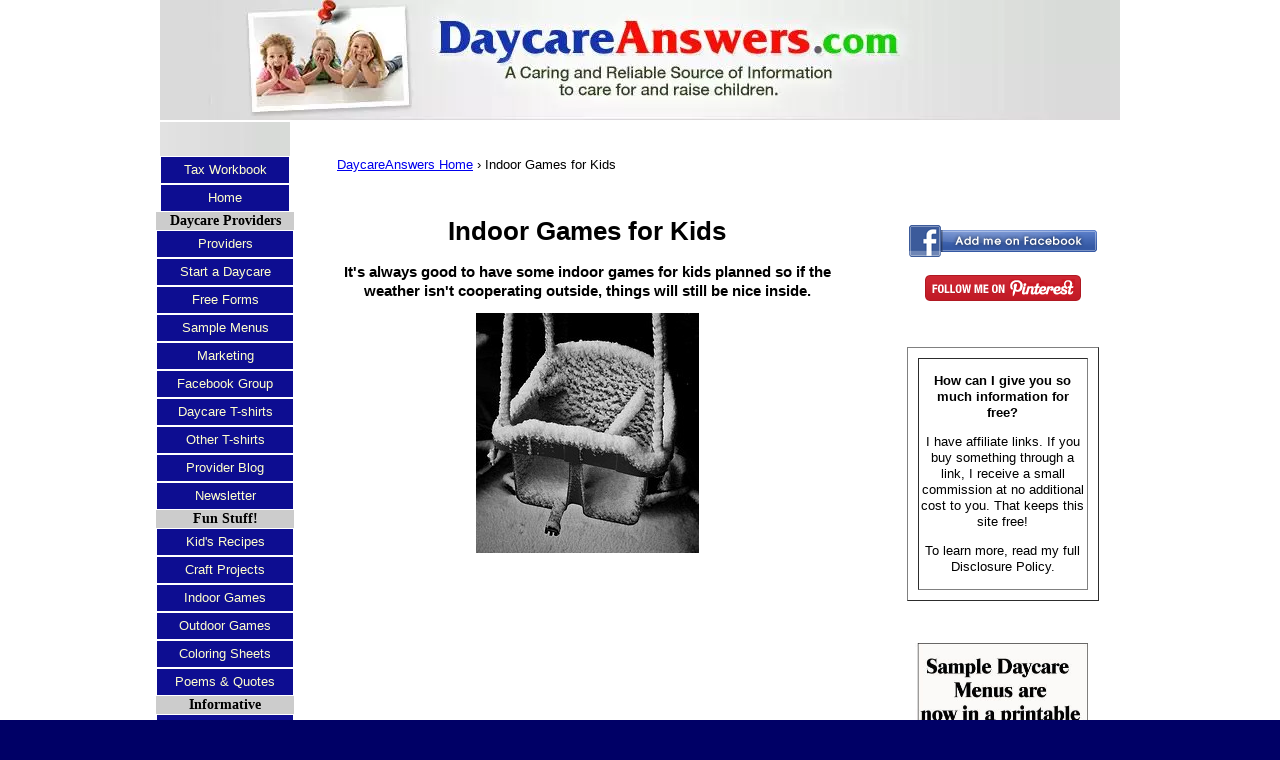

--- FILE ---
content_type: text/html; charset=UTF-8
request_url: https://www.daycareanswers.com/indoor-games-for-kids.html
body_size: 16723
content:
<!DOCTYPE HTML>
<html>
<head><meta http-equiv="content-type" content="text/html; charset=UTF-8"><title>Indoor Games for Kids</title><meta name="description" content="When the weather doesn't allow you to get outside, enjoy these indoor games for kids!"><link href="/sd/support-files/A.style.css.pagespeed.cf.LBt2iiG_OM.css" rel="stylesheet" type="text/css"><script src="/sd/support-files/mobile.js.pagespeed.jm.Ey-XplooS4.js"></script>
<script>MOBILE.enabled=true;MOBILE.contentColumnWidth='500px';MOBILE.init();</script>
<!-- start: tool_blocks.sbi_html_head -->
<link rel="canonical" href="https://www.daycareanswers.com/indoor-games-for-kids.html"/>
<link rel="alternate" type="application/rss+xml" title="RSS" href="https://www.daycareanswers.com/daycare-providers.xml">
<meta property="og:site_name" content="DaycareAnswers.com"/>
<meta property="og:title" content="Indoor Games for Kids"/>
<meta property="og:description" content="When the weather doesn't allow you to get outside, enjoy these indoor games for kids!"/>
<meta property="og:type" content="article"/>
<meta property="og:url" content="https://www.daycareanswers.com/indoor-games-for-kids.html"/>
<meta property="og:image" content="https://www.daycareanswers.com/images/modeling-dough.jpg"/>
<meta property="og:image" content="https://www.daycareanswers.com/images/glurch.jpg"/>
<meta property="og:image" content="https://www.daycareanswers.com/images/post-office-1.jpg"/>
<meta property="og:image" content="https://www.daycareanswers.com/images/post-office-2.jpg"/>
<meta property="og:image" content="https://www.daycareanswers.com/images/post-office-3.jpg"/>
<meta property="og:image" content="https://www.daycareanswers.com/images/indoor-fort.jpg"/>
<meta property="og:image" content="https://www.daycareanswers.com/images/printable-crafts-frozen.jpg"/>
<meta property="og:image" content="https://www.daycareanswers.com/images/watercolor-paints.jpg"/>
<meta property="og:image" content="https://www.daycareanswers.com/images/indoor-hide-and-seek.jpg"/>
<meta property="og:image" content="https://www.daycareanswers.com/images/card-game.jpg"/>
<!-- SD -->
<script>var https_page=0</script>
<script src="https://www.daycareanswers.com/sd/support-files/eucookie.js.pagespeed.jm._PGaCRHz5i.js" async defer></script><!-- end: tool_blocks.sbi_html_head -->
<!-- start: shared_blocks.25807201#end-of-head -->
<a name="top-of-page"></a>
<script src="https://code.jquery.com/jquery-latest.min.js"></script>
<!-- end: shared_blocks.25807201#end-of-head -->
<script src="/sd/support-files/fix.js.pagespeed.jm.8-7oTS_3BV.js"></script>
<script>MOBILE.doEndOfHead();FIX.designMode="legacy";FIX.doEndOfHead();</script>
</head>
<body>
<div id="PageWrapper">
<div id="Header">
<div class="Liner">
<!-- start: shared_blocks.25807174#top-of-header -->
<!-- end: shared_blocks.25807174#top-of-header -->
<!-- start: shared_blocks.25807142#bottom-of-header -->
<!-- end: shared_blocks.25807142#bottom-of-header -->
</div><!-- end Liner -->
</div><!-- end Header --><script>MOBILE.doAfterHeader();</script>
<div id="ContentWrapper">
<div id="ContentColumn">
<div class="Liner">
<!-- start: shared_blocks.25807116#above-h1 -->
<p><br>
<!-- end: shared_blocks.25807116#above-h1 -->
<span itemscope itemtype="http://data-vocabulary.org/Breadcrumb">
<a href=https://www.daycareanswers.com itemprop="url">
<span itemprop="title">DaycareAnswers Home</span></a>
</span>
›
Indoor Games for Kids
<p><br>
<h1 style="text-align: center">Indoor Games for Kids<br/></h1>
<!-- start: shared_blocks.25807205#below-h1 -->
<!-- end: shared_blocks.25807205#below-h1 -->
<p style="text-align: center;"><span style="color: rgb(0, 0, 0);font-size: 15px;"><strong>It's
always good to have some indoor games for kids planned so if the weather
isn't cooperating outside, things will still be nice inside.</strong></span></p>
<div class="ImageBlock ImageBlockCenter"><img class="ss-lazy" src="data:image/svg+xml,%3Csvg xmlns='http://www.w3.org/2000/svg' viewBox='0 0 223 240'%3E%3C/svg%3E" data-src="https://www.daycareanswers.com/images/too-cold-to-play.jpg" width="223" height="240" data-pin-media="https://www.daycareanswers.com/images/too-cold-to-play.jpg" style="width: 223px; height: auto"><div class="pinit">
<a data-pin-do="buttonPin" data-pin-count="beside" data-pin-save="true" href="https://pinterest.com/pin/create/button/?url=http%3A%2F%2Fwww.daycareanswers.com%2Findoor-games-for-kids.html&media=https%3A%2F%2Fwww.daycareanswers.com%2Fimages%2Ftoo-cold-to-play.jpg&description=indoor%20games%20for%20kids"></a>
</div></div>
<!-- start: shared_blocks.25807200#below-paragraph-1 -->
<!-- end: shared_blocks.25807200#below-paragraph-1 -->
<p><br><p><center>
<script>google_ad_client="pub-8180611887203116";google_ad_slot="1696715841";google_ad_width=336;google_ad_height=280;</script>
<script src="https://pagead2.googlesyndication.com/pagead/show_ads.js"></script></center>
<p><br><p>
<p style="text-align: center;"><span style="font-size: 15px;"><strong>Kids Breakfast Recipes Table of Contents</strong></span></p>
<div style="overflow-x: auto;">
<table class="columns_block grid_block" border="0" style="width: 100%;"><tr><td class="column_0" style="width: 49.85%;vertical-align:top;">
<div id="play-dough"><p><a href="https://www.daycareanswers.com/indoor-games-for-kids.html#play-dough">Homemade Play Dough</a></p><p><a href="https://www.daycareanswers.com/indoor-games-for-kids.html#post-office">Pretend Post Office</a></p><p><a href="https://www.daycareanswers.com/indoor-games-for-kids.html#printable-crafts">Printable Crafts</a></p><p><a href="https://www.daycareanswers.com/indoor-games-for-kids.html#hide-and-seek">Indoor Hide and Seek</a><br/></p></div>
</td><td class="column_1" style="width: 50.15%;vertical-align:top;">
<p><a href="https://www.daycareanswers.com/indoor-games-for-kids.html#glurch">Glurch</a></p><p><a href="https://www.daycareanswers.com/indoor-games-for-kids.html#fort">Indoor Fort</a></p><p><a href="https://www.daycareanswers.com/indoor-games-for-kids.html#watercolors">Watercolor Painting</a><br/></p><p><a href="https://www.daycareanswers.com/indoor-games-for-kids.html#card-game">Card Games for Kids</a></p><p><br/></p>
</td></tr></table>
</div>
<h2 id="play-dough" style="text-align: center"><strong>Homemade Play Dough</strong></h2>
<p>There's no need to pay for store-bought Play-Doh. This recipe makes a colorful, pliable modeling dough that can
be used for a couple of months if stored properly in a sealed container.
</p>
<div style="overflow-x: auto;">
<table class="columns_block grid_block" border="0" style="width: 100%;"><tr><td class="column_0" style="width: 50%;vertical-align:top;">
<ul><li>2 cups water
</li><li>1 teaspoon food coloring
</li><li>2 cups flour
</li><li>1 cup salt
</li><li>1 teaspoon cream of tartar
</li><li>2 tablespoons vegetable oil
</li></ul>
</td><td class="column_1" style="width: 50%;vertical-align:top;">
<div class="ImageBlock ImageBlockCenter"><img class="ss-lazy" src="data:image/svg+xml,%3Csvg xmlns='http://www.w3.org/2000/svg' viewBox='0 0 200 150.243902439024'%3E%3C/svg%3E" data-src="https://www.daycareanswers.com/images/modeling-dough.jpg" width="200" height="150.243902439024" data-pin-media="https://www.daycareanswers.com/images/modeling-dough.jpg" style="width: 200px; height: auto"><div class="pinit">
<a data-pin-do="buttonPin" data-pin-count="beside" data-pin-save="true" href="https://pinterest.com/pin/create/button/?url=http%3A%2F%2Fwww.daycareanswers.com%2Findoor-games-for-kids.html&media=https%3A%2F%2Fwww.daycareanswers.com%2Fimages%2Fmodeling-dough.jpg&description=homemade%20play%20dough"></a>
</div></div>
</td></tr></table>
</div>
<p>Mix water and food coloring in a saucepan. Then
add the rest of the ingredients. Cook over medium heat, stirring
constantly, until dough leaves side of pan.
</p><p>
Remove from pan. When cool to the touch, knead for a few minutes.
</p><p>
Supply kids with cookie cutters, miniature rolling pins, plastic knives, etc. to mold and play with dough.
</p><p><br/></p>
<h2 id="glurch" style="text-align: center"><strong>Glurch</strong></h2>
<p>Glurch is a slippery, slimy material. Kids enjoy
making shapes that "melt" into a pancake shape. Or they can hold it in
their hand to watch it "melt" through their fingers.
</p>
<div style="overflow-x: auto;">
<table class="columns_block grid_block" border="0" style="width: 100%;"><tr><td class="column_0" style="width: 34.89%;vertical-align:top;">
<div class="ImageBlock ImageBlockCenter"><img class="ss-lazy" src="data:image/svg+xml,%3Csvg xmlns='http://www.w3.org/2000/svg' viewBox='0 0 135 91.1653386454183'%3E%3C/svg%3E" data-src="https://www.daycareanswers.com/images/glurch.jpg" width="135" height="91.1653386454183" data-pin-media="https://www.daycareanswers.com/images/glurch.jpg" style="width: 135px; height: auto"><div class="pinit">
<a data-pin-do="buttonPin" data-pin-count="beside" data-pin-save="true" href="https://pinterest.com/pin/create/button/?url=http%3A%2F%2Fwww.daycareanswers.com%2Findoor-games-for-kids.html&media=https%3A%2F%2Fwww.daycareanswers.com%2Fimages%2Fglurch.jpg&description=glurch"></a>
</div></div>
</td><td class="column_1" style="width: 65.11%;vertical-align:top;">
<p>Mix the following together in a large bowl. Add food color if you'd like:
</p><ul><li>1-1/2 cups water
</li><li>2 cups Elmers Glue
</li></ul>
</td></tr></table>
</div>
<p>
Then mix together in a separate bowl:
</p><ul><li>1/3 cup water
</li><li>1 teaspoon Borax laundry detergent
</li></ul>
<p>
Add the Borax mixture to the glue mixture. As you stir, a slimy putty will form. Place the putty mixture in another bowl.
</p><p>There will be leftover glue/water mixture. If you want to make
more Glurch, make another water/borax mixture and repeat the process.
You can do this about four times for one batch.
</p><p>
After the finished product sits for a minute in a bowl, pour off extra
liquid. It's now ready for the kids to play with. Supply them with
clay toys.
</p><p>
Store Glurch in a plastic jar. It can be stored and reused for approximately one month.
</p><p>
<span style="font-size: 14px;"><b>Note:</b></span>&#xa0; Borax is a powdered laundry detergent. Children should be monitored constantly while playing with Glurch.</p><p><br/>
</p><p style="text-align: center;"><strong><a href="https://www.daycareanswers.com/indoor-games-for-kids.html#top-of-page" onclick="return FIX.track(this);">Return to top of Indoor Games for Kids Page</a></strong></p><p style="text-align: center;"><br/></p>
<h2 id="post-office"><strong>Indoor Games for Kids: <br/>&#xa0;&#xa0;&#xa0;&#xa0;&#xa0;&#xa0;&#xa0;&#xa0;&#xa0;&#xa0;&#xa0; Pretend Post Office</strong><br/></h2>
<div style="overflow-x: auto;">
<table class="columns_block grid_block" border="0" style="width: 100%;"><tr><td class="column_0" style="width: 38.27%;vertical-align:top;">
<div class="ImageBlock ImageBlockCenter"><img class="ss-lazy" src="data:image/svg+xml,%3Csvg xmlns='http://www.w3.org/2000/svg' viewBox='0 0 141 105.75'%3E%3C/svg%3E" data-src="https://www.daycareanswers.com/images/post-office-1.jpg" width="141" height="105.75" data-pin-media="https://www.daycareanswers.com/images/post-office-1.jpg" style="width: 141px; height: auto"><div class="pinit">
<a data-pin-do="buttonPin" data-pin-count="beside" data-pin-save="true" href="https://pinterest.com/pin/create/button/?url=http%3A%2F%2Fwww.daycareanswers.com%2Findoor-games-for-kids.html&media=https%3A%2F%2Fwww.daycareanswers.com%2Fimages%2Fpost-office-1.jpg&description=pretend%20post%20office"></a>
</div></div>
</td><td class="column_1" style="width: 61.706%;vertical-align:top;">
<p>
Do you get a lot of credit card applications in the mail that you just throw in the trash can?</p><p>Before
you throw them away, remove the return envelope and save a stack of
them. You then have a fun, inexpensive activity for your children.
Kids <strong>LOVE</strong> to play post office.
</p>
</td></tr></table>
</div>
<div style="overflow-x: auto;">
<table class="columns_block grid_block" border="0" style="width: 100%;"><tr><td class="column_0" style="width: 60.33%;vertical-align:top;">
<p><strong>Supplies:</strong>
</p><ul><li>Junk mail envelopes
</li><li>Shoe box
</li><li>Stickers, markers, pre-cut shapes
</li><li>Glue
</li><li>Photo of each child
</li><li>Exacto knife
</li><li>Velcro strips
</li></ul>
</td><td class="column_1" style="width: 39.67%;vertical-align:top;">
<div class="ImageBlock ImageBlockCenter"><img class="ss-lazy" src="data:image/svg+xml,%3Csvg xmlns='http://www.w3.org/2000/svg' viewBox='0 0 155 116.25'%3E%3C/svg%3E" data-src="https://www.daycareanswers.com/images/post-office-2.jpg" width="155" height="116.25" data-pin-media="https://www.daycareanswers.com/images/post-office-2.jpg" style="width: 155px; height: auto"><div class="pinit">
<a data-pin-do="buttonPin" data-pin-count="beside" data-pin-save="true" href="https://pinterest.com/pin/create/button/?url=http%3A%2F%2Fwww.daycareanswers.com%2Findoor-games-for-kids.html&media=https%3A%2F%2Fwww.daycareanswers.com%2Fimages%2Fpost-office-2.jpg&description=pretend%20post%20office"></a>
</div></div>
</td></tr></table>
</div>
<p>Give each child an old shoe box to decorate anyway they'd like. It
could be with stickers or markers or pre-cut shapes that can be glued
on.
</p><p>Write each child's name on their mailbox. For children not
old enough to read, use photos on each mailbox so they know who they're
sending letters to.
</p>
<div style="overflow-x: auto;">
<table class="columns_block grid_block" border="0" style="width: 100%;"><tr><td class="column_0" style="width: 29.87%;vertical-align:top;">
<div class="ImageBlock ImageBlockCenter"><img class="ss-lazy" src="data:image/svg+xml,%3Csvg xmlns='http://www.w3.org/2000/svg' viewBox='0 0 110 82.6341463414634'%3E%3C/svg%3E" data-src="https://www.daycareanswers.com/images/post-office-3.jpg" width="110" height="82.6341463414634" data-pin-media="https://www.daycareanswers.com/images/post-office-3.jpg" style="width: 110px; height: auto"><div class="pinit">
<a data-pin-do="buttonPin" data-pin-count="beside" data-pin-save="true" href="https://pinterest.com/pin/create/button/?url=http%3A%2F%2Fwww.daycareanswers.com%2Findoor-games-for-kids.html&media=https%3A%2F%2Fwww.daycareanswers.com%2Fimages%2Fpost-office-3.jpg&description=Pretend%20Post%20Office"></a>
</div></div>
</td><td class="column_1" style="width: 70.13%;vertical-align:top;">
<p><strong>Adult:</strong> Cut a slit on one end of the shoe box that
allows mail to be inserted into the box. On the other end, make a flap
and use a velcro strip to secure it to create an opening that allows the
recipient to collect their mail. Click on the photo for more details.
</p>
</td></tr></table>
</div>
<p>Supply the children with junk mail envelopes and recycled paper to
create mail to each other. They can send mail and receive mail as they
wish throughout the day.
</p><p><br/></p>
<h2 id="fort"><strong>Indoor Games for Kids: Indoor Fort</strong></h2>
<p style="text-align: center;"><strong>An activity you don't have to buy supplies for! </strong></p>
<div style="overflow-x: auto;">
<table class="columns_block grid_block" border="0" style="width: 100%;"><tr><td class="column_0" style="width: 64.94%;vertical-align:top;">
<p>
Simply take a large blanket and drape it over your kitchen table and you
have an instant fort. Put blankets or pillows on the floor for
comfort. Supply the kids with flashlights, books and toys to keep them
entertained for hours inside their little fort.
</p><p><br/></p>
</td><td class="column_1" style="width: 35.06%;vertical-align:top;">
<div class="ImageBlock ImageBlockCenter"><img class="ss-lazy" src="data:image/svg+xml,%3Csvg xmlns='http://www.w3.org/2000/svg' viewBox='0 0 410 308'%3E%3C/svg%3E" data-src="https://www.daycareanswers.com/images/indoor-fort.jpg" width="410" height="308" data-pin-media="https://www.daycareanswers.com/images/indoor-fort.jpg" style="width: 410px; height: auto"><div class="pinit">
<a data-pin-do="buttonPin" data-pin-count="beside" data-pin-save="true" href="https://pinterest.com/pin/create/button/?url=http%3A%2F%2Fwww.daycareanswers.com%2Findoor-games-for-kids.html&media=https%3A%2F%2Fwww.daycareanswers.com%2Fimages%2Findoor-fort.jpg&description=indoor%20fort"></a>
</div></div>
</td></tr></table>
</div>
<h2 id="printable-crafts" style="text-align: center">Printable Crafts<br/></h2>
<div style="overflow-x: auto;">
<table class="columns_block grid_block" border="0" style="width: 100%;"><tr><td class="column_0" style="width: 34.58%;vertical-align:top;">
<div class="ImageBlock ImageBlockCenter"><img class="ss-lazy" src="data:image/svg+xml,%3Csvg xmlns='http://www.w3.org/2000/svg' viewBox='0 0 133 170.339572192513'%3E%3C/svg%3E" data-src="https://www.daycareanswers.com/images/printable-crafts-frozen.jpg" width="133" height="170.339572192513" data-pin-media="https://www.daycareanswers.com/images/printable-crafts-frozen.jpg" style="width: 133px; height: auto"><div class="pinit">
<a data-pin-do="buttonPin" data-pin-count="beside" data-pin-save="true" href="https://pinterest.com/pin/create/button/?url=http%3A%2F%2Fwww.daycareanswers.com%2Findoor-games-for-kids.html&media=https%3A%2F%2Fwww.daycareanswers.com%2Fimages%2Fprintable-crafts-frozen.jpg&description=printable%20crafts"></a>
</div></div>
</td><td class="column_1" style="width: 65.42%;vertical-align:top;">
<p>I originally came across these printable crafts on Pinterest.<br/><br/>What I discovered is that this is a great project for keeping school-aged kids busy, but also works well with the older preschool kids.</p><p>The best part, there just as many boy printables as girls!<br/></p>
</td></tr></table>
</div>
<p>Every time we have a rainy day or a weather-related day, I pull up their options of something to make from this site and they are happy!</p><p style="text-align: center;">Go to <a href="https://www.daycareanswers.com/printable-crafts.html">Printable Crafts</a>.<br/></p>
<p style="text-align: center;"><br/></p><p style="text-align: center;"><strong><a href="https://www.daycareanswers.com/indoor-games-for-kids.html#top-of-page" onclick="return FIX.track(this);">Return to top</a> of Indoor Games for Kids Page</strong></p><p style="text-align: center;"><br/></p>
<h2 id="watercolors" style="text-align: center"><br/>Watercolor Painting<br/></h2>
<div style="overflow-x: auto;">
<table class="columns_block grid_block" border="0" style="width: 100%;"><tr><td class="column_0" style="width: 29.84%;vertical-align:top;">
<div class="ImageBlock ImageBlockCenter"><img class="ss-lazy" src="data:image/svg+xml,%3Csvg xmlns='http://www.w3.org/2000/svg' viewBox='0 0 125 93.9980158730159'%3E%3C/svg%3E" data-src="https://www.daycareanswers.com/images/watercolor-paints.jpg" width="125" height="93.9980158730159" data-pin-media="https://www.daycareanswers.com/images/watercolor-paints.jpg" style="width: 125px; height: auto"><div class="pinit">
<a data-pin-do="buttonPin" data-pin-count="beside" data-pin-save="true" href="https://pinterest.com/pin/create/button/?url=http%3A%2F%2Fwww.daycareanswers.com%2Findoor-games-for-kids.html&media=https%3A%2F%2Fwww.daycareanswers.com%2Fimages%2Fwatercolor-paints.jpg&description=water%20color%20painting"></a>
</div></div>
</td><td class="column_1" style="width: 70.16%;vertical-align:top;">
<p>My daycare kids have always liked to paint with watercolors.&#xa0;</p><p> Every year, when the school supplies came out, I would buy some of the 8-color paint pallets and some of the 12-color paint pallets.<br/></p>
</td></tr></table>
</div>
<p>Throughout the year, we would have days where I would print out pictures that are appropriate for water color painting.&#xa0; Simple pictures with large blank areas to fill in work best.&#xa0; It was kind of frustrating though.&#xa0; These kids were so young, it was hard to get them to understand to dip the paint brush in the water and then dip it in the paint and then paint on the paper.&#xa0; And then do that all over again.<br/><br/>So, after a lot of years of frustration, I came up with a solution.&#xa0; I now buy the same paint trays, but I dissolve the paints in water.&#xa0; The paints easily pop out of the trays you buy them in.&#xa0; Drop one in a small jar with about 1/2 cup water.&#xa0; Less water will make stronger colors.&#xa0; Stir well.&#xa0; I mark the jars with masking tape that I've colored to match the color of the paint because it's sometimes hard to tell. &#xa0; Kids can now just dip a paint brush in the jar and paint.&#xa0; Easy, peasy!</p><p><br/></p>
<h2 id="hide-and-seek" style="text-align: center">Indoor Hide and Seek<br/></h2>
<div style="overflow-x: auto;">
<table class="columns_block grid_block" border="0" style="width: 100%;"><tr><td class="column_0" style="width: 64.89%;vertical-align:top;">
<p>My kids LOVE to play Hide and Seek.&#xa0; But it was always really frustrating for me when they tried to play the game indoors.</p><p>They either got into areas where they were not allowed, or there was not enough places for them to hide.<br/></p>
</td><td class="column_1" style="width: 35.11%;vertical-align:top;">
<div class="ImageBlock ImageBlockCenter"><img class="ss-lazy" src="data:image/svg+xml,%3Csvg xmlns='http://www.w3.org/2000/svg' viewBox='0 0 136 124.585131894484'%3E%3C/svg%3E" data-src="https://www.daycareanswers.com/images/indoor-hide-and-seek.jpg" width="136" height="124.585131894484" data-pin-media="https://www.daycareanswers.com/images/indoor-hide-and-seek.jpg" style="width: 136px; height: auto"><div class="pinit">
<a data-pin-do="buttonPin" data-pin-count="beside" data-pin-save="true" href="https://pinterest.com/pin/create/button/?url=http%3A%2F%2Fwww.daycareanswers.com%2Findoor-games-for-kids.html&media=https%3A%2F%2Fwww.daycareanswers.com%2Fimages%2Findoor-hide-and-seek.jpg&description=inside%20hide%20and%20seek"></a>
</div></div>
</td></tr></table>
</div>
<p>So we play Indoor Hide and Seek.&#xa0; You can give them any type of objects to hide.&#xa0; I use these heart-shaped pieces that game with a toy I bought once.&#xa0; There are six of them which I feel is the perfect number.&#xa0; <br/><br/>One child hides the objects while the other kids are in another room.&#xa0; Then the children come out to find the objects.&#xa0; They start by looking on their own.&#xa0; Then the child that hid them and I start the "hot" or "cold" game to give them clues to find the objects there were not able to find.</p><p>This game can literally keep kids busy for hours!<br/></p><p><br/></p>
<h2 id="card-game" style="text-align: center"><strong>Card Game for Kids: <br/>Beg Your Neighbor</strong></h2>
<div style="overflow-x: auto;">
<table class="columns_block grid_block" border="0" style="width: 100%;"><tr><td class="column_0" style="width: 35.01%;vertical-align:top;">
<div class="ImageBlock ImageBlockCenter"><img class="ss-lazy" src="data:image/svg+xml,%3Csvg xmlns='http://www.w3.org/2000/svg' viewBox='0 0 140 112.600536193029'%3E%3C/svg%3E" data-src="https://www.daycareanswers.com/images/card-game.jpg" width="140" height="112.600536193029" data-pin-media="https://www.daycareanswers.com/images/card-game.jpg" style="width: 140px; height: auto"><div class="pinit">
<a data-pin-do="buttonPin" data-pin-count="beside" data-pin-save="true" href="https://pinterest.com/pin/create/button/?url=http%3A%2F%2Fwww.daycareanswers.com%2Findoor-games-for-kids.html&media=https%3A%2F%2Fwww.daycareanswers.com%2Fimages%2Fcard-game.jpg&description=card%20game%20for%20kids"></a>
</div></div>
</td><td class="column_1" style="width: 64.989%;vertical-align:top;">
<p>
Card games are great for indoor activities for preschoolers. And this
game works especially well because the kids don't have to hold cards in
their hand.
</p><p>
<strong>Game Rules:</strong><br/>
Deal all the cards out into as many piles as there are children playing.
Distribute a pile to each child. They keep the pile face down in front
of them.
</p>
</td></tr></table>
</div>
<p>
The person you choose to go first places a card face up in the middle of
the table. If it is a 2 through 9, play goes to the next player. If it
is a jack, queen, king or ace, the player demands payment from the
person to his left. Payment is as follows:
</p><ul><li>
<em>Jack = 1 card</em></li><li><em>Queen = 2 cards</em></li><li><em>King = 3 cards</em></li><li><em>Ace = 4 cards</em></li></ul>
<p>The player who owes the payment makes payment by turning the
appropriate number of cards upright on the pile in the middle. If this
player turns up a face card or an ace, they immediately stop payment and
demand their payment from the player to their left. The rules apply the
same to this new player making payment. If, while they're making
payment, a player doesn't turn up a face card or an ace, then the player
who was demanding payment gets all the cards in the pile. They place
them face down on the bottom of their card pile.
</p><p>
When a player runs out of cards, they are out of the game. The player who ends up with all the cards wins the game.
</p><p><br/>
</p><p style="text-align: center;"><span style="font-weight: normal;"><a href="https://www.daycareanswers.com/indoor-games-for-kids.html#top-of-page" onclick="return FIX.track(this);">Return to top of Indoor Games for Kids Page</a></span></p><p style="text-align: center;"><br/></p>
<h3>Want to Look Around Some More?...</h3>
<ul><li><a href="https://www.daycareanswers.com/outdoor-games-for-kids.html">Outdoor Games for Kids</a><br/></li><li><a href="https://www.daycareanswers.com/projects-for-preschoolers.html" onclick="return FIX.track(this);">Craft Projects for Preschoolers</a></li><li><a href="https://www.daycareanswers.com/kids-coloring-sheets.html" onclick="return FIX.track(this);">Kids Coloring Sheets</a></li></ul><p><br/></p>
<span itemscope itemtype="http://data-vocabulary.org/Breadcrumb">
<a href=https://www.daycareanswers.com itemprop="url">
<span itemprop="title">DaycareAnswers Home</span></a>
</span>
›
Indoor Games for Kids
<p><br>
<!-- start: shared_blocks.25807176#above-socialize-it -->
<div class="" style="border-color: #000000; border-width: 1px 1px 1px 1px; border-style: solid; margin-left: auto; margin-right: auto; float: none; width: 100%; box-sizing: border-box"><div style="overflow-x: auto;">
<table class="columns_block grid_block" border="0" style="width: 100%;"><tr><td class="column_0" style="width: 29.803%;vertical-align:top;">
<div class="ImageBlock ImageBlockCenter"><img class="ss-lazy" src="data:image/svg+xml,%3Csvg xmlns='http://www.w3.org/2000/svg' viewBox='0 0 117 141.271525830997'%3E%3C/svg%3E" data-src="https://www.daycareanswers.com/images/profile-pic.jpg" width="117" height="141.271525830997" data-pin-media="https://www.daycareanswers.com/images/profile-pic.jpg" style="width: 117px; height: auto"></div>
</td><td class="column_1" style="width: 70.16%;vertical-align:top;">
<p style="text-align: center;"><span style="font-size: 13px;">Marcia Reagan is the creator of DaycareAnswers and lives in Central Minnesota with her husband and two children.&#xa0; She's been an in-home daycare provider for over twenty years and loves to share her experience and passion for daycare with other providers.&#xa0;&#xa0;</span></p><p style="text-align: center;"><span style="font-size: 13px;"><br/> </span><span style="font-size: 13px;"><a href="https://www.daycareanswers.com/about-me.html" onclick="return FIX.track(this);">Learn More</a></span></p>
</td></tr></table>
</div>
</div>
<!-- end: shared_blocks.25807176#above-socialize-it -->
<!-- start: shared_blocks.25807141#socialize-it -->
<div class=" socializeIt socializeIt-responsive" style="border-color: #cccccc; border-width: 1px 1px 1px 1px; border-style: solid; box-sizing: border-box"><!-- start: tool_blocks.social_sharing -->
<div class="SocialShare SocialShareRegular"><a href="#" rel="noopener noreferrer" onclick="window.open('https://www.facebook.com/sharer.php?u='+ encodeURIComponent(document.location.href) +'&t=' + encodeURIComponent(document.title), 'sharer','toolbar=0,status=0,width=700,height=500,resizable=yes,scrollbars=yes');return false;" target="_blank" class="socialIcon facebook"><svg width="20" height="20" aria-hidden="true" focusable="false" data-prefix="fab" data-icon="facebook-square" role="img" xmlns="http://www.w3.org/2000/svg" viewBox="0 0 448 512"><path fill="currentColor" d="M400 32H48A48 48 0 0 0 0 80v352a48 48 0 0 0 48 48h137.25V327.69h-63V256h63v-54.64c0-62.15 37-96.48 93.67-96.48 27.14 0 55.52 4.84 55.52 4.84v61h-31.27c-30.81 0-40.42 19.12-40.42 38.73V256h68.78l-11 71.69h-57.78V480H400a48 48 0 0 0 48-48V80a48 48 0 0 0-48-48z" class=""></path></svg><span>Facebook</span></a><a href="#" rel="noopener noreferrer" onclick="window.open('https://twitter.com/intent/tweet?text=Reading%20about%20this:%20'+encodeURIComponent(document.title)+'%20-%20' + encodeURIComponent(document.location.href), 'sharer','toolbar=0,status=0,width=700,height=500,resizable=yes,scrollbars=yes');return false;" target="_blank" class="socialIcon twitter"><svg width="20" height="20" aria-hidden="true" focusable="false" data-prefix="fab" data-icon="twitter-square" role="img" viewBox="0 0 1200 1227" fill="none" xmlns="http://www.w3.org/2000/svg"><path d="M714.163 519.284L1160.89 0H1055.03L667.137 450.887L357.328 0H0L468.492 681.821L0 1226.37H105.866L515.491 750.218L842.672 1226.37H1200L714.137 519.284H714.163ZM569.165 687.828L521.697 619.934L144.011 79.6944H306.615L611.412 515.685L658.88 583.579L1055.08 1150.3H892.476L569.165 687.854V687.828Z" fill="currentColor"></path></svg><span>X</span></a></div>
<!-- end: tool_blocks.social_sharing -->
</div>
<!-- end: shared_blocks.25807141#socialize-it -->
<!-- start: shared_blocks.25807173#below-socialize-it -->
<!-- end: shared_blocks.25807173#below-socialize-it -->
</div><!-- end Liner -->
</div><!-- end ContentColumn -->
</div><!-- end ContentWrapper -->
<div id="NavColumn">
<div class="Liner">
<!-- start: shared_blocks.25807206#top-of-nav-column -->
<!-- end: shared_blocks.25807206#top-of-nav-column -->
<!-- start: shared_blocks.25807202#navigation -->
<!-- start: tool_blocks.navbar --><div class="Navigation"><ul><li class=""><a href="/daycare-tax-workbook.html">Tax Workbook</a></li><li class=""><a href="/">Home</a></li><li><h3>Daycare Providers</h3><ul><li class=""><a href="/daycare-providers.html">Providers</a></li><li class=""><a href="/start-a-home-based-daycare.html">Start a Daycare</a></li><li class=""><a href="/free-daycare-forms.html">Free Forms</a></li><li class=""><a href="/sample-daycare-menu.html">Sample Menus</a></li><li class=""><a href="/marketing-your-daycare.html">Marketing</a></li><li class=""><a href="/daycare-provider-facebook-group.html">Facebook Group</a></li><li class=""><a href="/daycare-tshirts.html">Daycare T-shirts</a></li><li class=""><a href="/tees-with-a-tude.html">Other T-shirts</a></li><li class=""><a href="/daycare-providers-blog.html">Provider Blog</a></li><li class=""><a href="/newsletter-signup.html">Newsletter</a></li></ul></li><li><h3>Fun Stuff!</h3><ul><li class=""><a href="/kid-friendly-recipes.html">Kid's Recipes</a></li><li class=""><a href="/projects-for-preschoolers.html">Craft Projects</a></li><li class=""><a href="/indoor-games-for-kids.html">Indoor Games</a></li><li class=""><a href="/outdoor-games-for-kids.html">Outdoor Games</a></li><li class=""><a href="/kids-coloring-sheets.html">Coloring Sheets</a></li><li class=""><a href="/daycare-poems-and-quotes.html">Poems & Quotes</a></li></ul></li><li><h3>Informative</h3><ul><li class=""><a href="/daycare-questions-and-answers.html">Daycare Q & A</a></li><li class=""><a href="/house-cleaning-tips.html">House Cleaning Tips</a></li><li class=""><a href="/earn-money-at-home.html">Earn Money!</a></li></ul></li><li><h3>Parents</h3><ul><li class=""><a href="/parenting.html">Parents</a></li><li class=""><a href="/potty-training-a-toddler.html">Potty Training</a></li><li class=""><a href="/find-a-daycare.html">Find a Daycare</a></li><li class=""><a href="/daycare-provider-gift-ideas.html">Provider Gifts</a></li></ul></li><li><h3>DaycareAnswers</h3><ul><li class=""><a href="/advertise.html">Advertise</a></li><li class=""><a href="/resources.html">Resources</a></li><li class=""><a href="/site-map.html">Site Map</a></li><li class=""><a href="/about-me.html">About Me</a></li><li class=""><a href="/contact-us.html">Contact Us</a></li></ul></li><li class=""><a href="/daycare-freebies.html">Daycare Freebies</a></li></ul></div>
<!-- end: tool_blocks.navbar -->
<!-- end: shared_blocks.25807202#navigation -->
<!-- start: shared_blocks.25807207#bottom-of-nav-column -->
<!-- start: tool_blocks.ezine -->
<div class="Ezine">
<form action="/cgi-bin/mailout/mailmgr.cgi" method="post" accept-charset="UTF-8">
<input type="hidden" name="list_id" value="13027">
<input type="hidden" name="action" value="subscribe">
<table cellspacing="0">
<tr>
<td colspan="2" class="EzineLabel EzineLabelAbove">Enter Your E-mail Address</td></tr>
<tr><td colspan="2" class="EzineInput EzineInputAbove">
<input name="email" type="text" size="12">
</td>
</tr>
<tr>
<td colspan="2" class="EzineLabel EzineLabelAbove">Enter Your First Name (optional)</td></tr>
<tr><td colspan="2" class="EzineInput EzineInputAbove">
<input name="name" type="text" size="12">
</td>
</tr>
<tr>
<td colspan="2" class="EzineDescription">
<small><strong>Then</strong></small><br>
<input type="SUBMIT" value="Subscribe" name="SUBMIT"><br>
<small>Don&#39;t worry &mdash; your e-mail address is totally secure.<br>
I promise to use it <strong>only</strong> to send you DaycareAnswers Newsletter.</small>
</td>
</tr>
</table>
</form>
</div><!-- end: tool_blocks.ezine -->
<!-- start: tool_blocks.rssit -->
<div class="RSSbox">
<div class="questionMark">[<a href="https://www.daycareanswers.com/help/rss.html" onclick="javascript:window.open('https://www.daycareanswers.com/help/rss.html','help','resizable,status,scrollbars,width=600,height=500');return false;"><span style="font-size:110%;">?</span></a>]Subscribe to the Daycare Provider Blog</div>
<ul>
<li>
<a href="https://www.daycareanswers.com/daycare-providers.xml" target="new"><img style="padding-top:2px;" src="[data-uri]" alt="XML RSS"></a>
</li><li><a href="https://feedly.com/i/subscription/feed/https://www.daycareanswers.com/daycare-providers.xml" target="new" rel="nofollow"><img src="[data-uri]" alt="follow us in feedly"></a></li><li><a href="https://add.my.yahoo.com/rss?url=https://www.daycareanswers.com/daycare-providers.xml" target="new" rel="nofollow"><img src="[data-uri]" alt="Add to My Yahoo!"></a></li><li><a href="https://my.msn.com/addtomymsn.aspx?id=rss&amp;ut=https://www.daycareanswers.com/daycare-providers.xml" target="new" rel="nofollow"><img src="[data-uri]" alt="Add to My MSN"></a></li><li><a href="https://www.bloglines.com/sub/https://www.daycareanswers.com/daycare-providers.xml" target="new" rel="nofollow"><img src="[data-uri]" alt="Subscribe with Bloglines"></a></li></ul>
</div><!-- end: tool_blocks.rssit -->
<!-- end: shared_blocks.25807207#bottom-of-nav-column -->
</div><!-- end Liner -->
</div><!-- end NavColumn -->
<div id="ExtraColumn">
<div class="Liner">
<!-- start: shared_blocks.25807144#top-extra-default -->
<!-- start: tool_blocks.faceit_like.1 --><div style='min-height:32px; display: block;'><div class="fb-like" data-href="http://www.daycareanswers.com" data-send="false" data-show-faces="false" data-width="225" data-lazy="true"></div></div><!-- end: tool_blocks.faceit_like.1 -->
<p><br><p>
<center><a href="https://www.facebook.com/daycareanswers"><img src="https://www.daycareanswers.com/images/xfacebook-strip.png.pagespeed.ic.-xWyrfXbGw.webp" border="0"></a>
<p>
<a href="http://pinterest.com/marciar981/"><img src="https://passets-cdn.pinterest.com/images/follow-on-pinterest-button.png" width="156" height="26" alt="Follow Me on Pinterest"/></a>
<p><br><p></center>
<center>
<table>
<table border="1" cellspacing="10" width="85%">
<tr><td><p><center>
<strong>How can I give you so much information for free?</strong>
<p>
I have affiliate links. If you buy something through a link, I receive a small commission at no additional cost to you. That keeps this site free!
<p>
To learn more, read my full Disclosure Policy.
</center>
</table>
<p><br><p>
<!-- end: shared_blocks.25807144#top-extra-default -->
<div class="ImageBlock ImageBlockCenter"><a href="https://www.daycareanswers.com/sample-daycare-menus.html" title="Go to Sample Daycare Menus"><img class="ss-lazy" src="data:image/svg+xml,%3Csvg xmlns='http://www.w3.org/2000/svg' viewBox='0 0 175 463.75'%3E%3C/svg%3E" data-src="https://www.daycareanswers.com/images/sample-menu-3rdcolumnad.jpg" width="175" height="463.75" data-pin-media="https://www.daycareanswers.com/images/sample-menu-3rdcolumnad.jpg" style="width: 175px; height: auto"></a></div>
<div class="ImageBlock ImageBlockCenter"><img class="ss-lazy" src="data:image/svg+xml,%3Csvg xmlns='http://www.w3.org/2000/svg' viewBox='0 0 175 73.7268518518518'%3E%3C/svg%3E" data-src="https://www.daycareanswers.com/images/take-a-look.jpg" width="175" height="73.7268518518518" data-pin-media="https://www.daycareanswers.com/images/take-a-look.jpg" style="width: 175px; height: auto"></div>
<div class="ImageBlock ImageBlockCenter"><a href="https://www.daycareanswers.com/outdoor-games-for-kids.html" title="Go to Outdoor Games for Kids"><img class="ss-lazy" src="data:image/svg+xml,%3Csvg xmlns='http://www.w3.org/2000/svg' viewBox='0 0 175 158.064516129032'%3E%3C/svg%3E" data-src="https://www.daycareanswers.com/images/outdoor-games-button.jpg" width="175" height="158.064516129032" data-pin-media="https://www.daycareanswers.com/images/outdoor-games-button.jpg" style="width: 175px; height: auto"></a></div>
<div class="ImageBlock ImageBlockCenter"><a href="https://www.daycareanswers.com/projects-for-preschoolers.html" title="Go to Projects for Preschoolers"><img class="ss-lazy" src="data:image/svg+xml,%3Csvg xmlns='http://www.w3.org/2000/svg' viewBox='0 0 175 157.358870967742'%3E%3C/svg%3E" data-src="https://www.daycareanswers.com/images/craft-projects-button.jpg" width="175" height="157.358870967742" data-pin-media="https://www.daycareanswers.com/images/craft-projects-button.jpg" style="width: 175px; height: auto"></a></div>
<div class="ImageBlock ImageBlockCenter"><a href="https://www.daycareanswers.com/kid-friendly-recipes.html" title="Go to Kid Friendly Recipes"><img class="ss-lazy" src="data:image/svg+xml,%3Csvg xmlns='http://www.w3.org/2000/svg' viewBox='0 0 175 157.429718875502'%3E%3C/svg%3E" data-src="https://www.daycareanswers.com/images/recipes-for-kids-button.jpg" width="175" height="157.429718875502" data-pin-media="https://www.daycareanswers.com/images/recipes-for-kids-button.jpg" style="width: 175px; height: auto"></a></div>
<!-- start: shared_blocks.25807204#extra-default-nav -->
<!-- end: shared_blocks.25807204#extra-default-nav -->
<!-- start: shared_blocks.166157614#Pinterest-3rd Column -->
<p><br><strong><center>
<font size="3">Visit us on Pinterest!</strong>
</font>
<a data-pin-do="embedUser" href="https://www.pinterest.com/marciar981/" data-pin-scale-width="80" data-pin-scale-height="200" data-pin-board-width="400">Visit Marcia's profile on Pinterest.</a><!-- Please call pinit.js only once per page --><script async src="//assets.pinterest.com/js/pinit.js"></script>
</center>
<p><br>
<!-- end: shared_blocks.166157614#Pinterest-3rd Column -->
<div class="ImageBlock ImageBlockCenter"><a href="https://www.daycareanswers.com/daycare-tax-workbook.html" title="Go to Daycare Tax Workbook"><img class="ss-lazy" src="data:image/svg+xml,%3Csvg xmlns='http://www.w3.org/2000/svg' viewBox='0 0 175 474.736842105263'%3E%3C/svg%3E" data-src="https://www.daycareanswers.com/images/tax-workbook-3rdcolumnad.jpg" width="175" height="474.736842105263" data-pin-media="https://www.daycareanswers.com/images/tax-workbook-3rdcolumnad.jpg" style="width: 175px; height: auto"></a></div>
<div class="ImageBlock ImageBlockCenter"><a href="https://www.daycareanswers.com/summer-projects-for-preschoolers.html" title="Go to Summer Projects for Preschoolers"><img class="ss-lazy" src="data:image/svg+xml,%3Csvg xmlns='http://www.w3.org/2000/svg' viewBox='0 0 175 157.358870967742'%3E%3C/svg%3E" data-src="https://www.daycareanswers.com/images/summer-projects.jpg" width="175" height="157.358870967742" data-pin-media="https://www.daycareanswers.com/images/summer-projects.jpg" style="width: 175px; height: auto"></a></div>
<p><br>
<center>
<script async src="//pagead2.googlesyndication.com/pagead/js/adsbygoogle.js"></script>
<!-- DCA Third Column Narrow -->
<ins class="adsbygoogle" style="display:inline-block;width:120px;height:600px" data-ad-client="ca-pub-8180611887203116" data-ad-slot="3513900894"></ins>
<script>(adsbygoogle=window.adsbygoogle||[]).push({});</script>
</center>
<!-- start: shared_blocks.25807147#bottom-extra-default -->
<!-- end: shared_blocks.25807147#bottom-extra-default -->
</div><!-- end Liner-->
</div><!-- end ExtraColumn -->
<div id="Footer">
<div class="Liner">
<!-- start: shared_blocks.25807143#above-bottom-nav -->
<!-- end: shared_blocks.25807143#above-bottom-nav -->
<!-- start: shared_blocks.25807146#bottom-navigation -->
<p><br><p>
<table width="466" align="center" border="0" cellspacing="0" cellpadding="0">
<tr>
<td align="center">
<a href="https://www.daycareanswers.com/contact-us.html">Contact Us</a> | <a href="https://www.daycareanswers.com/site-map.html">Site Map</a> | <a href="https://www.daycareanswers.com/privacy-policy.html">Privacy Policy</a> | <a href="https://www.daycareanswers.com/about-me.html">About Me</a> </td align>
</tr>
</table>
<p><br><p>
<!-- end: shared_blocks.25807146#bottom-navigation -->
<!-- start: shared_blocks.25807140#below-bottom-nav -->
<script>var gaJsHost=(("https:"==document.location.protocol)?"https://ssl.":"http://www.");document.write(unescape("%3Cscript src='"+gaJsHost+"google-analytics.com/ga.js' type='text/javascript'%3E%3C/script%3E"));</script>
<script>var pageTracker=_gat._getTracker("UA-5525924-1");pageTracker._trackPageview();</script>
<script>(function(f,b,g){var xo=g.prototype.open,xs=g.prototype.send,c;f.hj=f.hj||function(){(f.hj.q=f.hj.q||[]).push(arguments)};f._hjSettings={hjid:4109,hjsv:1};if(b.addEventListener){b.addEventListener("DOMContentLoaded",function(){f.hj.documentHtml=b.documentElement.outerHTML;c=b.createElement("script");c.async=1;c.src="//static.hotjar.com/c/hotjar-4109.js?sv=1";b.getElementsByTagName("head")[0].appendChild(c);})}if(!f._hjPlayback&&b.addEventListener){g.prototype.open=function(l,j,m,h,k){this._u=j;xo.call(this,l,j,m,h,k)};g.prototype.send=function(e){var j=this;function h(){if(j.readyState===4){f.hj("_xhr",j._u,j.status,j.response)}}this.addEventListener("readystatechange",h,false);xs.call(this,e)};}})(window,document,window.XMLHttpRequest);</script>
<!-- end: shared_blocks.25807140#below-bottom-nav -->
<!-- start: shared_blocks.25807145#footer -->
<hr style="width:100%;height:1px;margin-left:0px;text-align:left;">
<p>
Copyright&copy; 2008 -<span id="year"></span> All Rights Reserved
</p>
<script>var currentYear=(new Date).getFullYear();$(document).ready(function(){$("#year").text((new Date).getFullYear());});</script>
<p>The opinions expressed at DaycareAnswers.com are not
<br/>
intended to replace those of someone
<br/>
with a lot of letters after their name.</p>
<!-- end: shared_blocks.25807145#footer -->
</div><!-- end Liner -->
</div><!-- end Footer -->
</div><!-- end PageWrapper -->
<script>FIX.doEndOfBody();MOBILE.doEndOfBody();</script>
<!-- start: tool_blocks.sbi_html_body_end -->
<script>var SS_PARAMS={pinterest_enabled:true,googleplus1_on_page:false,socializeit_onpage:false};</script> <div id="fb-root"></div>
<script async defer crossorigin="anonymous" src="https://connect.facebook.net/en_US/sdk.js#xfbml=1&version=v4.0&autoLogAppEvents=1"></script><style>.g-recaptcha{display:inline-block}.recaptcha_wrapper{text-align:center}</style>
<script>if(typeof recaptcha_callbackings!=="undefined"){SS_PARAMS.recaptcha_callbackings=recaptcha_callbackings||[]};</script><script>(function(d,id){if(d.getElementById(id)){return;}var s=d.createElement('script');s.async=true;s.defer=true;s.src="/ssjs/ldr.js";s.id=id;d.getElementsByTagName('head')[0].appendChild(s);})(document,'_ss_ldr_script');</script><script async src="/ssjs/lazyload.min.js.pagespeed.jm.GZJ6y5Iztl.js"></script><!-- end: tool_blocks.sbi_html_body_end -->
<!-- Generated at 02:34:58 27-Nov-2022 with lifestyles-507-0-3col v78 -->
</body>
</html>


--- FILE ---
content_type: text/html; charset=utf-8
request_url: https://www.google.com/recaptcha/api2/aframe
body_size: 265
content:
<!DOCTYPE HTML><html><head><meta http-equiv="content-type" content="text/html; charset=UTF-8"></head><body><script nonce="7ZMbErMuc-sz_nOMS5a3ng">/** Anti-fraud and anti-abuse applications only. See google.com/recaptcha */ try{var clients={'sodar':'https://pagead2.googlesyndication.com/pagead/sodar?'};window.addEventListener("message",function(a){try{if(a.source===window.parent){var b=JSON.parse(a.data);var c=clients[b['id']];if(c){var d=document.createElement('img');d.src=c+b['params']+'&rc='+(localStorage.getItem("rc::a")?sessionStorage.getItem("rc::b"):"");window.document.body.appendChild(d);sessionStorage.setItem("rc::e",parseInt(sessionStorage.getItem("rc::e")||0)+1);localStorage.setItem("rc::h",'1769901144545');}}}catch(b){}});window.parent.postMessage("_grecaptcha_ready", "*");}catch(b){}</script></body></html>